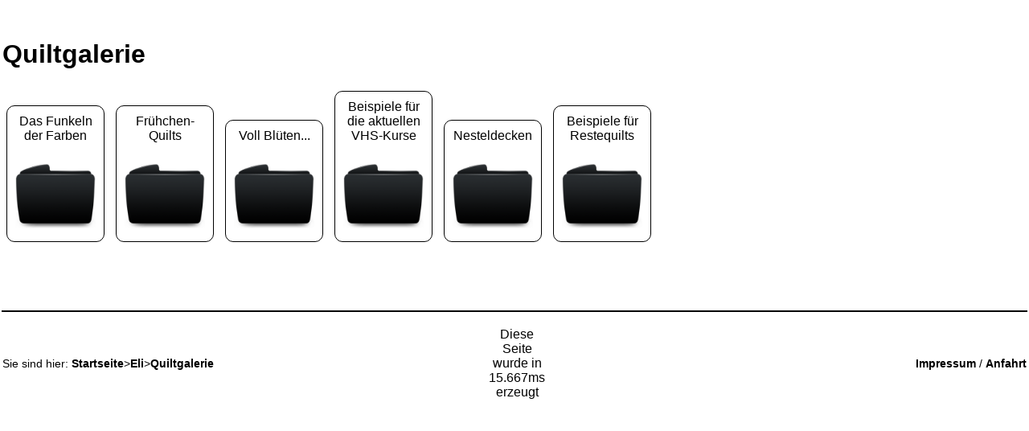

--- FILE ---
content_type: text/html; charset=UTF-8
request_url: http://thomae-germaringen.de/eli/galerie
body_size: 802
content:
<!DOCTYPE html>
<html>
	<head>
		<meta charset="UTF-8" />
		<title>Quiltgalerie - Familie Thomae</title>
		<link rel="stylesheet" type="text/css" href="/style/base.css" />
	</head>
	<body>
		<table style="position:absolute; top:25px; left:0px; right:0px; width: 100%; border: 0;" class="body">
			<colgroup>
				<col style="width: 640px; ">
				<col style="width: auto; ">
				<col style="width: 640px; ">
			</colgroup>
			<tr>
				<td colspan="3" style="border-bottom:2px solid black; padding-bottom: 5em;">
					<h1>Quiltgalerie</h1>
<h2></h2>
<div id="gallery">
			<div class="thumbnail">
			<div class="label"><span>Das Funkeln der Farben</span></div>
 			<a href="/eli/galerie/amish">
				<img src="/gfx/folder.png"/>
			</a> 
		</div>
			<div class="thumbnail">
			<div class="label"><span>Fr&uuml;hchen-Quilts</span></div>
 			<a href="/eli/galerie/fruehchen">
				<img src="/gfx/folder.png"/>
			</a> 
		</div>
			<div class="thumbnail">
			<div class="label"><span>Voll Bl&uuml;ten...</span></div>
 			<a href="/eli/galerie/hesse">
				<img src="/gfx/folder.png"/>
			</a> 
		</div>
			<div class="thumbnail">
			<div class="label"><span>Beispiele f&uuml;r die aktuellen VHS-Kurse</span></div>
 			<a href="/eli/galerie/kurse">
				<img src="/gfx/folder.png"/>
			</a> 
		</div>
			<div class="thumbnail">
			<div class="label"><span>Nesteldecken</span></div>
 			<a href="/eli/galerie/nesteldecken">
				<img src="/gfx/folder.png"/>
			</a> 
		</div>
			<div class="thumbnail">
			<div class="label"><span>Beispiele f&uuml;r Restequilts</span></div>
 			<a href="/eli/galerie/reste">
				<img src="/gfx/folder.png"/>
			</a> 
		</div>
		</div>

				</td>
			</tr>
			<tr>
				<td class="down" style="text-align: left; ">
					<div id="breadcrumb">Sie sind hier: <a href="/">Startseite</a>&gt;<a href="/eli">Eli</a>&gt;<a href="/eli/galerie">Quiltgalerie</a></div>							
				</td>
				<td style="text-align: center; vertical-align: top; "><p class="timing">Diese Seite wurde in 15.667ms erzeugt</p></td>
				<td class="down" style="text-align: right;"><a href="/impressum.html" >Impressum</a> / <a href="/anfahrt" >Anfahrt</a></td>
			</tr>
			<tr>
				<td class="down" colspan="3">
					
				</td>
			</tr>
		</table>
	</body>
</html> 


--- FILE ---
content_type: text/css
request_url: http://thomae-germaringen.de/style/base.css
body_size: 778
content:
body {
    font-family: Arial,Helvetica,sans-serif;
}

table.liste td     {vertical-align:middle; }
td.down {
    font-size: 14px;
    vertical-align:middle;
    height: 50px;
    min-height: 50px;
}
div.down {
    margin-left:15px;
    margin-right:15px;
}
a:link { color: #000000; text-decoration: none; font-weight: bold; }
a:visited { color: #000000; text-decoration: none; font-weight: bold; }
a:hover { color: #0033ff; text-decoration: underline; font-weight: bold; }

.tu_date { font-weight:bold; font-size:20px; display:block; margin-bottom: 1em; }
.tu_pic { float:left; width: 200px; text-align: center; margin: 10px 0;}
.tu_name { clear: left; width: 200px; float:left; font-weight:bold; font-size:16px; min-height: 100px; text-align: center;}
.tu_head1 { font-weight:bold; font-size:28px; display:block;}
.tu_head2 { font-weight:bold; font-size:24px; display:block; margin-bottom: 0.5em; }

td.album { text-align:center; vertical-align:baseline; }

.head1 {font-size:30px; font-weight:bold; height:30px; }
.head2 {font-size:25px; font-weight:bold; }
.head3 {font-size:20px; font-weight:bold; }
.cell1 {font-weight:bold; border-right:0px; }
.cell2 {border-left:0px; }

.so_links  {vertical-align:top; border:1px solid black; border-right: none; font-weight:bold; background-color:#CCC; width: 150px;}
.so_rechts {border:1px solid black; border-left: none; }

big {font-size: 20px; }


#gallery {
	position: relative;
}

#gallery .thumbnail {
	display:inline-block;
	padding: 10px;
	border: 1px solid black;
  	border-radius: 10px;
	width: 100px;
  	margin: 5px;
	text-align: center;
}

#gallery .thumbnail .label {
    padding-bottom: 0.5em;
}

#gallery .thumbnail a {
}

#gallery .thumbnail a img {
	max-height: 100px;
	max-width: 100px;
}

#gallery .back {
	position:absolute; 
	top:50%;
	height: 100px;
	width: 100px;
	left: 0;
}

#gallery .current {
    text-align: center;
    width: 100%;
}

#gallery .next {
	position:absolute; 
	top:50%;
	height: 100px;
	width: 100px;
	right: 0;
}

#tutzing_termine {
    width: 100%;
}

#tutzing_termine td {
    vertical-align: top; 
    margin: 0.2em;
    padding: 0;
}

#tutzing_termine .title {
  font-size: 120%;
}

dl img {
	float: left;
	height: 3em;
	margin: 0.5em;
}

dt {
	font-weight: bold;
	font-size: 1.2em;
	margin-top: 0.5em;
	clear: both;
}
